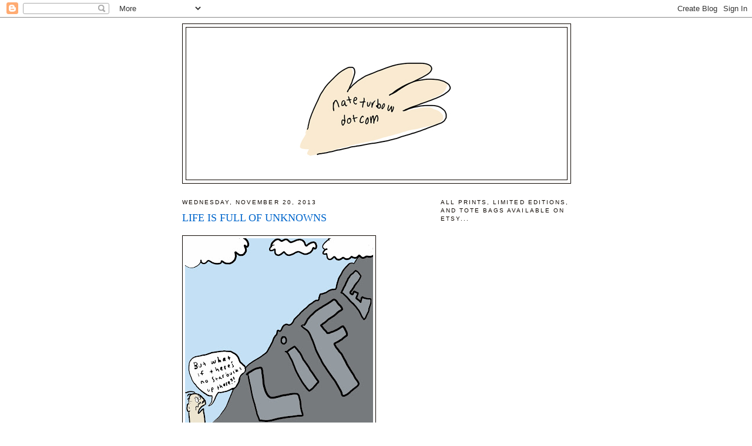

--- FILE ---
content_type: text/html; charset=UTF-8
request_url: http://www.nateturbow.com/2013/11/life-is-full-of-unknowns.html
body_size: 10696
content:
<!DOCTYPE html>
<html dir='ltr' xmlns='http://www.w3.org/1999/xhtml' xmlns:b='http://www.google.com/2005/gml/b' xmlns:data='http://www.google.com/2005/gml/data' xmlns:expr='http://www.google.com/2005/gml/expr'>
<head>
<link href='https://www.blogger.com/static/v1/widgets/2944754296-widget_css_bundle.css' rel='stylesheet' type='text/css'/>
<meta content='text/html; charset=UTF-8' http-equiv='Content-Type'/>
<meta content='blogger' name='generator'/>
<link href='http://www.nateturbow.com/favicon.ico' rel='icon' type='image/x-icon'/>
<link href='http://www.nateturbow.com/2013/11/life-is-full-of-unknowns.html' rel='canonical'/>
<link rel="alternate" type="application/atom+xml" title="nateturbow.com - Atom" href="http://www.nateturbow.com/feeds/posts/default" />
<link rel="alternate" type="application/rss+xml" title="nateturbow.com - RSS" href="http://www.nateturbow.com/feeds/posts/default?alt=rss" />
<link rel="service.post" type="application/atom+xml" title="nateturbow.com - Atom" href="https://www.blogger.com/feeds/2279553617493128994/posts/default" />

<link rel="alternate" type="application/atom+xml" title="nateturbow.com - Atom" href="http://www.nateturbow.com/feeds/2489649607768703128/comments/default" />
<!--Can't find substitution for tag [blog.ieCssRetrofitLinks]-->
<link href='https://blogger.googleusercontent.com/img/b/R29vZ2xl/AVvXsEgyFaDDR1kv9gRh_o6JU_OEGFvcTVhqSYNWNWp0Sdq7wG11HkNUYLEWN7Tlu3qejlq4mjptJtseIKHt4Azo7aNrfCjgPBWLWwq9yPUDPW_HZqN7SWSVenD2yWxA1VntzceXGx3rUqCZ1Jw/s320/LIFE.jpg' rel='image_src'/>
<meta content='http://www.nateturbow.com/2013/11/life-is-full-of-unknowns.html' property='og:url'/>
<meta content='LIFE IS FULL OF UNKNOWNS' property='og:title'/>
<meta content='Cartoons for the misanthropic morally loosey-goosey manchild.' property='og:description'/>
<meta content='https://blogger.googleusercontent.com/img/b/R29vZ2xl/AVvXsEgyFaDDR1kv9gRh_o6JU_OEGFvcTVhqSYNWNWp0Sdq7wG11HkNUYLEWN7Tlu3qejlq4mjptJtseIKHt4Azo7aNrfCjgPBWLWwq9yPUDPW_HZqN7SWSVenD2yWxA1VntzceXGx3rUqCZ1Jw/w1200-h630-p-k-no-nu/LIFE.jpg' property='og:image'/>
<meta content='cartoons, nate turbow, jokes, funnies, misanthropy, drawings, art, late-night, humor, sex, drugs, alcohol, New York City, cocaine, condoms, NSFW, Robert Crumb, Matt Groening, John Waters, Life In Hell, Animation, The Far Side, Bloom County, Parties, relationships, dating' name='keywords'/>
<meta content='34ED9D08E332E0479B05D641B3F134C9' name='msvalidate.01'/>
<title>nateturbow.com: LIFE IS FULL OF UNKNOWNS</title>
<style id='page-skin-1' type='text/css'><!--
/*
-----------------------------------------------
Blogger Template Style
Name:     Minima
Date:     26 Feb 2004
Updated by: Blogger Team
----------------------------------------------- */
/* Use this with templates/template-twocol.html */
body {
background:#ffffff;
margin:0;
color:#333333;
font:x-small Georgia Serif;
font-size/* */:/**/small;
font-size: /**/small;
text-align: center;
}
a:link {
color:#5588aa;
text-decoration:none;
}
a:visited {
color:#cc0000;
text-decoration:none;
}
a:hover {
color:#0066cc;
text-decoration:underline;
}
a img {
border-width:0;
}
/* Header
-----------------------------------------------
*/
#header-wrapper {
width:660px;
margin:0 auto 10px;
border:1px solid #0d0600;
}
#header-inner {
background-position: center;
margin-left: auto;
margin-right: auto;
}
#header {
margin: 5px;
border: 1px solid #0d0600;
text-align: center;
color:#0d0600;
}
#header h1 {
margin:5px 5px 0;
padding:15px 20px .25em;
line-height:1.2em;
text-transform:uppercase;
letter-spacing:.2em;
font: normal normal 200% Georgia, Serif;
}
#header a {
color:#0d0600;
text-decoration:none;
}
#header a:hover {
color:#0d0600;
}
#header .description {
margin:0 5px 5px;
padding:0 20px 15px;
max-width:700px;
text-transform:uppercase;
letter-spacing:.2em;
line-height: 1.4em;
font: normal normal 78% 'Trebuchet MS', Trebuchet, Arial, Verdana, Sans-serif;
color: #0d0600;
}
#header img {
margin-left: auto;
margin-right: auto;
}
/* Outer-Wrapper
----------------------------------------------- */
#outer-wrapper {
width: 660px;
margin:0 auto;
padding:10px;
text-align:left;
font: normal normal 100% Georgia, Serif;
}
#main-wrapper {
width: 410px;
float: left;
word-wrap: break-word; /* fix for long text breaking sidebar float in IE */
overflow: hidden;     /* fix for long non-text content breaking IE sidebar float */
}
#sidebar-wrapper {
width: 220px;
float: right;
word-wrap: break-word; /* fix for long text breaking sidebar float in IE */
overflow: hidden;      /* fix for long non-text content breaking IE sidebar float */
}
/* Headings
----------------------------------------------- */
h2 {
margin:1.5em 0 .75em;
font:normal normal 78% 'Trebuchet MS',Trebuchet,Arial,Verdana,Sans-serif;
line-height: 1.4em;
text-transform:uppercase;
letter-spacing:.2em;
color:#0d0600;
}
/* Posts
-----------------------------------------------
*/
h2.date-header {
margin:1.5em 0 .5em;
}
.post {
margin:.5em 0 1.5em;
border-bottom:1px dotted #0d0600;
padding-bottom:1.5em;
}
.post h3 {
margin:.25em 0 0;
padding:0 0 4px;
font-size:140%;
font-weight:normal;
line-height:1.4em;
color:#0066cc;
}
.post h3 a, .post h3 a:visited, .post h3 strong {
display:block;
text-decoration:none;
color:#0066cc;
font-weight:normal;
}
.post h3 strong, .post h3 a:hover {
color:#333333;
}
.post-body {
margin:0 0 .75em;
line-height:1.6em;
}
.post-body blockquote {
line-height:1.3em;
}
.post-footer {
margin: .75em 0;
color:#0d0600;
text-transform:uppercase;
letter-spacing:.1em;
font: normal normal 78% 'Trebuchet MS', Trebuchet, Arial, Verdana, Sans-serif;
line-height: 1.4em;
}
.comment-link {
margin-left:.6em;
}
.post img, table.tr-caption-container {
padding:4px;
border:1px solid #0d0600;
}
.tr-caption-container img {
border: none;
padding: 0;
}
.post blockquote {
margin:1em 20px;
}
.post blockquote p {
margin:.75em 0;
}
/* Comments
----------------------------------------------- */
#comments h4 {
margin:1em 0;
font-weight: bold;
line-height: 1.4em;
text-transform:uppercase;
letter-spacing:.2em;
color: #0d0600;
}
#comments-block {
margin:1em 0 1.5em;
line-height:1.6em;
}
#comments-block .comment-author {
margin:.5em 0;
}
#comments-block .comment-body {
margin:.25em 0 0;
}
#comments-block .comment-footer {
margin:-.25em 0 2em;
line-height: 1.4em;
text-transform:uppercase;
letter-spacing:.1em;
}
#comments-block .comment-body p {
margin:0 0 .75em;
}
.deleted-comment {
font-style:italic;
color:gray;
}
#blog-pager-newer-link {
float: left;
}
#blog-pager-older-link {
float: right;
}
#blog-pager {
text-align: center;
}
.feed-links {
clear: both;
line-height: 2.5em;
}
/* Sidebar Content
----------------------------------------------- */
.sidebar {
color: #0d0600;
line-height: 1.5em;
}
.sidebar ul {
list-style:none;
margin:0 0 0;
padding:0 0 0;
}
.sidebar li {
margin:0;
padding-top:0;
padding-right:0;
padding-bottom:.25em;
padding-left:15px;
text-indent:-15px;
line-height:1.5em;
}
.sidebar .widget, .main .widget {
border-bottom:1px dotted #0d0600;
margin:0 0 1.5em;
padding:0 0 1.5em;
}
.main .Blog {
border-bottom-width: 0;
}
/* Profile
----------------------------------------------- */
.profile-img {
float: left;
margin-top: 0;
margin-right: 5px;
margin-bottom: 5px;
margin-left: 0;
padding: 4px;
border: 1px solid #0d0600;
}
.profile-data {
margin:0;
text-transform:uppercase;
letter-spacing:.1em;
font: normal normal 78% 'Trebuchet MS', Trebuchet, Arial, Verdana, Sans-serif;
color: #0d0600;
font-weight: bold;
line-height: 1.6em;
}
.profile-datablock {
margin:.5em 0 .5em;
}
.profile-textblock {
margin: 0.5em 0;
line-height: 1.6em;
}
.profile-link {
font: normal normal 78% 'Trebuchet MS', Trebuchet, Arial, Verdana, Sans-serif;
text-transform: uppercase;
letter-spacing: .1em;
}
/* Footer
----------------------------------------------- */
#footer {
width:660px;
clear:both;
margin:0 auto;
padding-top:15px;
line-height: 1.6em;
text-transform:uppercase;
letter-spacing:.1em;
text-align: center;
}

--></style>
<link href='https://www.blogger.com/dyn-css/authorization.css?targetBlogID=2279553617493128994&amp;zx=4201aa17-cac1-40a1-8a56-f34026f2dd0b' media='none' onload='if(media!=&#39;all&#39;)media=&#39;all&#39;' rel='stylesheet'/><noscript><link href='https://www.blogger.com/dyn-css/authorization.css?targetBlogID=2279553617493128994&amp;zx=4201aa17-cac1-40a1-8a56-f34026f2dd0b' rel='stylesheet'/></noscript>
<meta name='google-adsense-platform-account' content='ca-host-pub-1556223355139109'/>
<meta name='google-adsense-platform-domain' content='blogspot.com'/>

<!-- data-ad-client=ca-pub-3905532539162681 -->

</head>
<body>
<div class='navbar section' id='navbar'><div class='widget Navbar' data-version='1' id='Navbar1'><script type="text/javascript">
    function setAttributeOnload(object, attribute, val) {
      if(window.addEventListener) {
        window.addEventListener('load',
          function(){ object[attribute] = val; }, false);
      } else {
        window.attachEvent('onload', function(){ object[attribute] = val; });
      }
    }
  </script>
<div id="navbar-iframe-container"></div>
<script type="text/javascript" src="https://apis.google.com/js/platform.js"></script>
<script type="text/javascript">
      gapi.load("gapi.iframes:gapi.iframes.style.bubble", function() {
        if (gapi.iframes && gapi.iframes.getContext) {
          gapi.iframes.getContext().openChild({
              url: 'https://www.blogger.com/navbar/2279553617493128994?po\x3d2489649607768703128\x26origin\x3dhttp://www.nateturbow.com',
              where: document.getElementById("navbar-iframe-container"),
              id: "navbar-iframe"
          });
        }
      });
    </script><script type="text/javascript">
(function() {
var script = document.createElement('script');
script.type = 'text/javascript';
script.src = '//pagead2.googlesyndication.com/pagead/js/google_top_exp.js';
var head = document.getElementsByTagName('head')[0];
if (head) {
head.appendChild(script);
}})();
</script>
</div></div>
<div id='outer-wrapper'><div id='wrap2'>
<!-- skip links for text browsers -->
<span id='skiplinks' style='display:none;'>
<a href='#main'>skip to main </a> |
      <a href='#sidebar'>skip to sidebar</a>
</span>
<div id='header-wrapper'>
<div class='header section' id='header'><div class='widget Header' data-version='1' id='Header1'>
<div id='header-inner'>
<a href='http://www.nateturbow.com/' style='display: block'>
<img alt='nateturbow.com' height='259px; ' id='Header1_headerimg' src='https://blogger.googleusercontent.com/img/b/R29vZ2xl/AVvXsEjuSwK7nq-GvH3IyJBtRPbtQi3POX05Gz2tNAWxh20lRByjTtmHZY3RTN2pgr3VPCIBd-slPeG92XPCz5Hdclgee_tIMZPs9I8OBnS9wPdQYWXulNhgNpFTRTkXpwtqdxCExX3crgMLmajA/s1600/nateturbowdotcom.2.jpg' style='display: block' width='500px; '/>
</a>
</div>
</div></div>
</div>
<div id='content-wrapper'>
<div id='crosscol-wrapper' style='text-align:center'>
<div class='crosscol no-items section' id='crosscol'></div>
</div>
<div id='main-wrapper'>
<div class='main section' id='main'><div class='widget Blog' data-version='1' id='Blog1'>
<div class='blog-posts hfeed'>

          <div class="date-outer">
        
<h2 class='date-header'><span>Wednesday, November 20, 2013</span></h2>

          <div class="date-posts">
        
<div class='post-outer'>
<div class='post hentry'>
<a name='2489649607768703128'></a>
<h3 class='post-title entry-title'>
<a href='http://www.nateturbow.com/2013/11/life-is-full-of-unknowns.html'>LIFE IS FULL OF UNKNOWNS</a>
</h3>
<div class='post-header-line-1'></div>
<div class='post-body entry-content'>
<p><a href="https://blogger.googleusercontent.com/img/b/R29vZ2xl/AVvXsEgyFaDDR1kv9gRh_o6JU_OEGFvcTVhqSYNWNWp0Sdq7wG11HkNUYLEWN7Tlu3qejlq4mjptJtseIKHt4Azo7aNrfCjgPBWLWwq9yPUDPW_HZqN7SWSVenD2yWxA1VntzceXGx3rUqCZ1Jw/s1600/LIFE.jpg" imageanchor="1"><img border="0" src="https://blogger.googleusercontent.com/img/b/R29vZ2xl/AVvXsEgyFaDDR1kv9gRh_o6JU_OEGFvcTVhqSYNWNWp0Sdq7wG11HkNUYLEWN7Tlu3qejlq4mjptJtseIKHt4Azo7aNrfCjgPBWLWwq9yPUDPW_HZqN7SWSVenD2yWxA1VntzceXGx3rUqCZ1Jw/s320/LIFE.jpg" /></a></p><a class='timestamp-link' href='http://www.stumbleupon.com/submit?url=http://www.nateturbow.com/2013/11/life-is-full-of-unknowns.html&title=LIFE IS FULL OF UNKNOWNS' title='permanent link'><img align='' alt='Stumble Upon Toolbar' src='http://cdn.stumble-upon.com/images/32x32_thumb.gif' style='padding: 0; border: none;'/></a>
<div style='clear: both;'></div>
</div>
<div class='post-footer'>
<div class='post-footer-line post-footer-line-1'><span class='post-author vcard'>
Posted by
<span class='fn'>nate turbow</span>
</span>
<span class='post-timestamp'>
at
<a class='timestamp-link' href='http://www.nateturbow.com/2013/11/life-is-full-of-unknowns.html' rel='bookmark' title='permanent link'><abbr class='published' title='2013-11-20T14:48:00-05:00'>2:48&#8239;PM</abbr></a>
</span>
<span class='post-comment-link'>
</span>
<span class='post-icons'>
<span class='item-action'>
<a href='https://www.blogger.com/email-post/2279553617493128994/2489649607768703128' title='Email Post'>
<img alt='' class='icon-action' height='13' src='http://www.blogger.com/img/icon18_email.gif' width='18'/>
</a>
</span>
<span class='item-control blog-admin pid-675480362'>
<a href='https://www.blogger.com/post-edit.g?blogID=2279553617493128994&postID=2489649607768703128&from=pencil' title='Edit Post'>
<img alt='' class='icon-action' height='18' src='https://resources.blogblog.com/img/icon18_edit_allbkg.gif' width='18'/>
</a>
</span>
</span>
</div>
<div class='post-footer-line post-footer-line-2'><span class='post-labels'>
Labels:
<a href='http://www.nateturbow.com/search/label/art' rel='tag'>art</a>,
<a href='http://www.nateturbow.com/search/label/cartoons' rel='tag'>cartoons</a>,
<a href='http://www.nateturbow.com/search/label/coffee' rel='tag'>coffee</a>,
<a href='http://www.nateturbow.com/search/label/comics' rel='tag'>comics</a>,
<a href='http://www.nateturbow.com/search/label/drawings' rel='tag'>drawings</a>,
<a href='http://www.nateturbow.com/search/label/fear' rel='tag'>fear</a>,
<a href='http://www.nateturbow.com/search/label/funny' rel='tag'>funny</a>,
<a href='http://www.nateturbow.com/search/label/humor' rel='tag'>humor</a>,
<a href='http://www.nateturbow.com/search/label/jokes' rel='tag'>jokes</a>,
<a href='http://www.nateturbow.com/search/label/life' rel='tag'>life</a>,
<a href='http://www.nateturbow.com/search/label/mountains' rel='tag'>mountains</a>,
<a href='http://www.nateturbow.com/search/label/Nate%20Turbow' rel='tag'>Nate Turbow</a>,
<a href='http://www.nateturbow.com/search/label/nathan%20turbow' rel='tag'>nathan turbow</a>,
<a href='http://www.nateturbow.com/search/label/starbucks' rel='tag'>starbucks</a>,
<a href='http://www.nateturbow.com/search/label/unknowns' rel='tag'>unknowns</a>
</span>
</div>
<div class='post-footer-line post-footer-line-3'></div>
</div>
</div>
<div class='comments' id='comments'>
<a name='comments'></a>
<h4>No comments:</h4>
<div id='Blog1_comments-block-wrapper'>
<dl class='avatar-comment-indent' id='comments-block'>
</dl>
</div>
<p class='comment-footer'>
<a href='https://www.blogger.com/comment/fullpage/post/2279553617493128994/2489649607768703128' onclick=''>Post a Comment</a>
</p>
</div>
</div>

        </div></div>
      
</div>
<div class='blog-pager' id='blog-pager'>
<span id='blog-pager-newer-link'>
<a class='blog-pager-newer-link' href='http://www.nateturbow.com/2013/11/my-alarm-clock.html' id='Blog1_blog-pager-newer-link' title='Newer Post'>Newer Post</a>
</span>
<span id='blog-pager-older-link'>
<a class='blog-pager-older-link' href='http://www.nateturbow.com/2013/11/just-admit-it.html' id='Blog1_blog-pager-older-link' title='Older Post'>Older Post</a>
</span>
<a class='home-link' href='http://www.nateturbow.com/'>Home</a>
</div>
<div class='clear'></div>
<div class='post-feeds'>
<div class='feed-links'>
Subscribe to:
<a class='feed-link' href='http://www.nateturbow.com/feeds/2489649607768703128/comments/default' target='_blank' type='application/atom+xml'>Post Comments (Atom)</a>
</div>
</div>
</div></div>
</div>
<div id='sidebar-wrapper'>
<div class='sidebar section' id='sidebar'><div class='widget HTML' data-version='1' id='HTML3'>
<h2 class='title'>All prints, limited editions, and tote bags available on etsy...</h2>
<div class='widget-content'>
<script type='text/javascript' src='https://www.etsy.com/assets/js/etsy_mini_shop.js'></script><script type='text/javascript'>new Etsy.Mini(9798202,'thumbnail',2,5,0,'https://www.etsy.com');</script>
</div>
<div class='clear'></div>
</div><div class='widget HTML' data-version='1' id='HTML1'>
<h2 class='title'>INSTAGRAM</h2>
<div class='widget-content'>
<style>.ig-b- { display: inline-block; }
.ig-b- img { visibility: hidden; }
.ig-b-:hover { background-position: 0 -60px; } .ig-b-:active { background-position: 0 -120px; }
.ig-b-48 { width: 48px; height: 48px; background: url(//badges.instagram.com/static/images/ig-badge-sprite-48.png) no-repeat 0 0; }
@media only screen and (-webkit-min-device-pixel-ratio: 2), only screen and (min--moz-device-pixel-ratio: 2), only screen and (-o-min-device-pixel-ratio: 2 / 1), only screen and (min-device-pixel-ratio: 2), only screen and (min-resolution: 192dpi), only screen and (min-resolution: 2dppx) {
.ig-b-48 { background-image: url(//badges.instagram.com/static/images/ig-badge-sprite-48@2x.png); background-size: 60px 178px; } }</style>
<a href="http://instagram.com/nateturbow?ref=badge" class="ig-b- ig-b-48"><img src="//badges.instagram.com/static/images/ig-badge-48.png" alt="Instagram" /></a>
</div>
<div class='clear'></div>
</div><div class='widget HTML' data-version='1' id='HTML4'>
<h2 class='title'>FACEBOOK</h2>
<div class='widget-content'>
<!-- Facebook Badge START --><a href="https://www.facebook.com/nateturbowdotcom" target="_TOP" style="font-family: &quot;lucida grande&quot;,tahoma,verdana,arial,sans-serif; font-size: 15px; font-variant: normal; font-style: normal; font-weight: normal; color: #3B5998; text-decoration: none;" title="nateturbow.com">nateturbow.com</a><br/><a href="https://www.facebook.com/nateturbowdotcom" target="_TOP" title="nateturbow.com"><!-- Facebook Badge END --></a>
</div>
<div class='clear'></div>
</div><div class='widget HTML' data-version='1' id='HTML2'>
<h2 class='title'>TWITTER</h2>
<div class='widget-content'>
<a href="https://twitter.com/nateturbow" class="twitter-follow-button" data-show-count="false" data-size="large">Follow @nateturbow</a>
<script>!function(d,s,id){var js,fjs=d.getElementsByTagName(s)[0],p=/^http:/.test(d.location)?'http':'https';if(!d.getElementById(id)){js=d.createElement(s);js.id=id;js.src=p+'://platform.twitter.com/widgets.js';fjs.parentNode.insertBefore(js,fjs);}}(document, 'script', 'twitter-wjs');</script>
</div>
<div class='clear'></div>
</div><div class='widget BlogArchive' data-version='1' id='BlogArchive1'>
<h2>Blog Archive</h2>
<div class='widget-content'>
<div id='ArchiveList'>
<div id='BlogArchive1_ArchiveList'>
<ul class='hierarchy'>
<li class='archivedate collapsed'>
<a class='toggle' href='javascript:void(0)'>
<span class='zippy'>

        &#9658;&#160;
      
</span>
</a>
<a class='post-count-link' href='http://www.nateturbow.com/2015/'>
2015
</a>
<span class='post-count' dir='ltr'>(109)</span>
<ul class='hierarchy'>
<li class='archivedate collapsed'>
<a class='toggle' href='javascript:void(0)'>
<span class='zippy'>

        &#9658;&#160;
      
</span>
</a>
<a class='post-count-link' href='http://www.nateturbow.com/2015/01/'>
January
</a>
<span class='post-count' dir='ltr'>(109)</span>
</li>
</ul>
</li>
</ul>
<ul class='hierarchy'>
<li class='archivedate collapsed'>
<a class='toggle' href='javascript:void(0)'>
<span class='zippy'>

        &#9658;&#160;
      
</span>
</a>
<a class='post-count-link' href='http://www.nateturbow.com/2014/'>
2014
</a>
<span class='post-count' dir='ltr'>(858)</span>
<ul class='hierarchy'>
<li class='archivedate collapsed'>
<a class='toggle' href='javascript:void(0)'>
<span class='zippy'>

        &#9658;&#160;
      
</span>
</a>
<a class='post-count-link' href='http://www.nateturbow.com/2014/12/'>
December
</a>
<span class='post-count' dir='ltr'>(24)</span>
</li>
</ul>
<ul class='hierarchy'>
<li class='archivedate collapsed'>
<a class='toggle' href='javascript:void(0)'>
<span class='zippy'>

        &#9658;&#160;
      
</span>
</a>
<a class='post-count-link' href='http://www.nateturbow.com/2014/11/'>
November
</a>
<span class='post-count' dir='ltr'>(32)</span>
</li>
</ul>
<ul class='hierarchy'>
<li class='archivedate collapsed'>
<a class='toggle' href='javascript:void(0)'>
<span class='zippy'>

        &#9658;&#160;
      
</span>
</a>
<a class='post-count-link' href='http://www.nateturbow.com/2014/10/'>
October
</a>
<span class='post-count' dir='ltr'>(56)</span>
</li>
</ul>
<ul class='hierarchy'>
<li class='archivedate collapsed'>
<a class='toggle' href='javascript:void(0)'>
<span class='zippy'>

        &#9658;&#160;
      
</span>
</a>
<a class='post-count-link' href='http://www.nateturbow.com/2014/09/'>
September
</a>
<span class='post-count' dir='ltr'>(102)</span>
</li>
</ul>
<ul class='hierarchy'>
<li class='archivedate collapsed'>
<a class='toggle' href='javascript:void(0)'>
<span class='zippy'>

        &#9658;&#160;
      
</span>
</a>
<a class='post-count-link' href='http://www.nateturbow.com/2014/08/'>
August
</a>
<span class='post-count' dir='ltr'>(26)</span>
</li>
</ul>
<ul class='hierarchy'>
<li class='archivedate collapsed'>
<a class='toggle' href='javascript:void(0)'>
<span class='zippy'>

        &#9658;&#160;
      
</span>
</a>
<a class='post-count-link' href='http://www.nateturbow.com/2014/07/'>
July
</a>
<span class='post-count' dir='ltr'>(93)</span>
</li>
</ul>
<ul class='hierarchy'>
<li class='archivedate collapsed'>
<a class='toggle' href='javascript:void(0)'>
<span class='zippy'>

        &#9658;&#160;
      
</span>
</a>
<a class='post-count-link' href='http://www.nateturbow.com/2014/06/'>
June
</a>
<span class='post-count' dir='ltr'>(69)</span>
</li>
</ul>
<ul class='hierarchy'>
<li class='archivedate collapsed'>
<a class='toggle' href='javascript:void(0)'>
<span class='zippy'>

        &#9658;&#160;
      
</span>
</a>
<a class='post-count-link' href='http://www.nateturbow.com/2014/05/'>
May
</a>
<span class='post-count' dir='ltr'>(89)</span>
</li>
</ul>
<ul class='hierarchy'>
<li class='archivedate collapsed'>
<a class='toggle' href='javascript:void(0)'>
<span class='zippy'>

        &#9658;&#160;
      
</span>
</a>
<a class='post-count-link' href='http://www.nateturbow.com/2014/04/'>
April
</a>
<span class='post-count' dir='ltr'>(57)</span>
</li>
</ul>
<ul class='hierarchy'>
<li class='archivedate collapsed'>
<a class='toggle' href='javascript:void(0)'>
<span class='zippy'>

        &#9658;&#160;
      
</span>
</a>
<a class='post-count-link' href='http://www.nateturbow.com/2014/03/'>
March
</a>
<span class='post-count' dir='ltr'>(77)</span>
</li>
</ul>
<ul class='hierarchy'>
<li class='archivedate collapsed'>
<a class='toggle' href='javascript:void(0)'>
<span class='zippy'>

        &#9658;&#160;
      
</span>
</a>
<a class='post-count-link' href='http://www.nateturbow.com/2014/02/'>
February
</a>
<span class='post-count' dir='ltr'>(121)</span>
</li>
</ul>
<ul class='hierarchy'>
<li class='archivedate collapsed'>
<a class='toggle' href='javascript:void(0)'>
<span class='zippy'>

        &#9658;&#160;
      
</span>
</a>
<a class='post-count-link' href='http://www.nateturbow.com/2014/01/'>
January
</a>
<span class='post-count' dir='ltr'>(112)</span>
</li>
</ul>
</li>
</ul>
<ul class='hierarchy'>
<li class='archivedate expanded'>
<a class='toggle' href='javascript:void(0)'>
<span class='zippy toggle-open'>

        &#9660;&#160;
      
</span>
</a>
<a class='post-count-link' href='http://www.nateturbow.com/2013/'>
2013
</a>
<span class='post-count' dir='ltr'>(1024)</span>
<ul class='hierarchy'>
<li class='archivedate collapsed'>
<a class='toggle' href='javascript:void(0)'>
<span class='zippy'>

        &#9658;&#160;
      
</span>
</a>
<a class='post-count-link' href='http://www.nateturbow.com/2013/12/'>
December
</a>
<span class='post-count' dir='ltr'>(104)</span>
</li>
</ul>
<ul class='hierarchy'>
<li class='archivedate expanded'>
<a class='toggle' href='javascript:void(0)'>
<span class='zippy toggle-open'>

        &#9660;&#160;
      
</span>
</a>
<a class='post-count-link' href='http://www.nateturbow.com/2013/11/'>
November
</a>
<span class='post-count' dir='ltr'>(95)</span>
<ul class='posts'>
<li><a href='http://www.nateturbow.com/2013/11/saturday-night-bitches.html'>SATURDAY NIGHT, BITCHES</a></li>
<li><a href='http://www.nateturbow.com/2013/11/the-band-just-got-here.html'>THE BAND JUST GOT HERE</a></li>
<li><a href='http://www.nateturbow.com/2013/11/meatball-sub-run.html'>MEATBALL SUB RUN</a></li>
<li><a href='http://www.nateturbow.com/2013/11/something-gross.html'>SOMETHING GROSS</a></li>
<li><a href='http://www.nateturbow.com/2013/11/retarded.html'>RETARDED</a></li>
<li><a href='http://www.nateturbow.com/2013/11/feeding-hangover.html'>FEEDING THE HANGOVER</a></li>
<li><a href='http://www.nateturbow.com/2013/11/this-cant-be-good.html'>THIS CAN&#39;T BE GOOD</a></li>
<li><a href='http://www.nateturbow.com/2013/11/luckily-i-dont-go-to-brunch.html'>Luckily I Don&#39;t Go To Brunch</a></li>
<li><a href='http://www.nateturbow.com/2013/11/all-fun.html'>ALL THE FUN</a></li>
<li><a href='http://www.nateturbow.com/2013/11/airplane-school.html'>Airplane School</a></li>
<li><a href='http://www.nateturbow.com/2013/11/tgif.html'>TGIF</a></li>
<li><a href='http://www.nateturbow.com/2013/11/worst-walk-of-shame-ever.html'>WORST WALK OF SHAME EVER</a></li>
<li><a href='http://www.nateturbow.com/2013/11/that-depends.html'>THAT DEPENDS</a></li>
<li><a href='http://www.nateturbow.com/2013/11/dont-go-out-there.html'>Don&#39;t Go Out There</a></li>
<li><a href='http://www.nateturbow.com/2013/11/pegacorn-smoking-cigarette.html'>Pegacorn Smoking a Cigarette</a></li>
<li><a href='http://www.nateturbow.com/2013/11/shotz.html'>SHOTZ</a></li>
<li><a href='http://www.nateturbow.com/2013/11/schedule-of-disappointment.html'>Schedule of Disappointment</a></li>
<li><a href='http://www.nateturbow.com/2013/11/us-artists.html'>Us Artists</a></li>
<li><a href='http://www.nateturbow.com/2013/11/mustard-only.html'>MUSTARD ONLY</a></li>
<li><a href='http://www.nateturbow.com/2013/11/my-alarm-clock.html'>My Alarm Clock</a></li>
<li><a href='http://www.nateturbow.com/2013/11/life-is-full-of-unknowns.html'>LIFE IS FULL OF UNKNOWNS</a></li>
<li><a href='http://www.nateturbow.com/2013/11/just-admit-it.html'>JUST ADMIT IT</a></li>
<li><a href='http://www.nateturbow.com/2013/11/in-real-life_20.html'>In Real Life</a></li>
<li><a href='http://www.nateturbow.com/2013/11/i-say-stuff.html'>I SAY STUFF</a></li>
<li><a href='http://www.nateturbow.com/2013/11/hit-that-rock-bro.html'>HIT THAT ROCK, BRO</a></li>
<li><a href='http://www.nateturbow.com/2013/11/help-me.html'>HELP ME</a></li>
<li><a href='http://www.nateturbow.com/2013/11/goodnight.html'>GOODNIGHT</a></li>
<li><a href='http://www.nateturbow.com/2013/11/glornk.html'>GLORNK</a></li>
<li><a href='http://www.nateturbow.com/2013/11/dinosaurs-arent-real.html'>DINOSAURS AREN&#39;T REAL</a></li>
<li><a href='http://www.nateturbow.com/2013/11/complaining-is-half-battle.html'>COMPLAINING IS HALF THE BATTLE</a></li>
<li><a href='http://www.nateturbow.com/2013/11/choking-it.html'>CHOKING IT</a></li>
<li><a href='http://www.nateturbow.com/2013/11/boredom-blowjob.html'>Boredom Blowjob</a></li>
<li><a href='http://www.nateturbow.com/2013/11/bigfoot-new-evidence.html'>Bigfoot: The New Evidence</a></li>
<li><a href='http://www.nateturbow.com/2013/11/being-depressed-is-depressing.html'>BEING DEPRESSED IS DEPRESSING</a></li>
<li><a href='http://www.nateturbow.com/2013/11/staying-relevant.html'>Staying Relevant</a></li>
<li><a href='http://www.nateturbow.com/2013/11/making-plans-with-this-guy-is-impossible.html'>Making plans with this guy is impossible...</a></li>
<li><a href='http://www.nateturbow.com/2013/11/the-purse.html'>THE PURSE</a></li>
<li><a href='http://www.nateturbow.com/2013/11/whats-diff.html'>What&#39;s the Diff?</a></li>
<li><a href='http://www.nateturbow.com/2013/11/this-this-isnt-looking-good.html'>This... this isn&#39;t looking good...</a></li>
<li><a href='http://www.nateturbow.com/2013/11/this-hangover.html'>THIS HANGOVER</a></li>
<li><a href='http://www.nateturbow.com/2013/11/today-starting-tomorrow.html'>TODAY STARTING TOMORROW</a></li>
<li><a href='http://www.nateturbow.com/2013/11/optimism-vs-reality.html'>OPTIMISM vs REALITY</a></li>
<li><a href='http://www.nateturbow.com/2013/11/some-action.html'>SOME ACTION</a></li>
<li><a href='http://www.nateturbow.com/2013/11/sleeping-in.html'>SLEEPING IN</a></li>
<li><a href='http://www.nateturbow.com/2013/11/dating.html'>&quot;dating&quot;</a></li>
<li><a href='http://www.nateturbow.com/2013/11/selective-memories.html'>SELECTIVE MEMORIES</a></li>
<li><a href='http://www.nateturbow.com/2013/11/please-world.html'>PLEASE, WORLD</a></li>
<li><a href='http://www.nateturbow.com/2013/11/hangoverpet-cemetery.html'>Hangover/Pet Cemetery</a></li>
<li><a href='http://www.nateturbow.com/2013/11/not-my-style.html'>Not My Style</a></li>
<li><a href='http://www.nateturbow.com/2013/11/not-being-raped.html'>Not Being Raped</a></li>
<li><a href='http://www.nateturbow.com/2013/11/my-life-hurts.html'>My Life Hurts</a></li>
<li><a href='http://www.nateturbow.com/2013/11/motivation.html'>Motivation</a></li>
<li><a href='http://www.nateturbow.com/2013/11/might-be-crazy-if.html'>Might Be Crazy If...</a></li>
<li><a href='http://www.nateturbow.com/2013/11/litter.html'>LITTER</a></li>
<li><a href='http://www.nateturbow.com/2013/11/me-and-my-shadow.html'>Me and My Shadow</a></li>
<li><a href='http://www.nateturbow.com/2013/11/hmmm.html'>Hmmm...</a></li>
<li><a href='http://www.nateturbow.com/2013/11/good-morning.html'>GOOD MORNING</a></li>
<li><a href='http://www.nateturbow.com/2013/11/give-me-night.html'>GIVE ME THE NIGHT</a></li>
<li><a href='http://www.nateturbow.com/2013/11/books.html'>BOOKS</a></li>
<li><a href='http://www.nateturbow.com/2013/11/drugz-bag.html'>DRUGZ BAG</a></li>
<li><a href='http://www.nateturbow.com/2013/11/do-your-magic.html'>DO YOUR MAGIC</a></li>
<li><a href='http://www.nateturbow.com/2013/11/do-you-do-drugs-versions-1-4.html'>Do You Do Drugs?, versions 1-4</a></li>
<li><a href='http://www.nateturbow.com/2013/11/daily-cry.html'>Daily Cry</a></li>
<li><a href='http://www.nateturbow.com/2013/11/check-tweet.html'>Check the Tweet</a></li>
<li><a href='http://www.nateturbow.com/2013/11/this-world-has-me-feeling.html'>This World Has Me Feeling...</a></li>
<li><a href='http://www.nateturbow.com/2013/11/what-time-is-it.html'>What Time Is It?</a></li>
<li><a href='http://www.nateturbow.com/2013/11/a-nice-guy.html'>A Nice Guy</a></li>
<li><a href='http://www.nateturbow.com/2013/11/wrong-number.html'>WRONG NUMBER</a></li>
<li><a href='http://www.nateturbow.com/2013/11/you-sound-crazy.html'>YOU SOUND CRAZY</a></li>
<li><a href='http://www.nateturbow.com/2013/11/whatever.html'>WHATEVER</a></li>
<li><a href='http://www.nateturbow.com/2013/11/ugh.html'>UGH</a></li>
<li><a href='http://www.nateturbow.com/2013/11/dudes-like-me.html'>Dudes Like Me</a></li>
<li><a href='http://www.nateturbow.com/2013/11/the-thinker.html'>THE THINKER</a></li>
<li><a href='http://www.nateturbow.com/2013/11/the-impression.html'>The Impression</a></li>
<li><a href='http://www.nateturbow.com/2013/11/the-idiot.html'>THE IDIOT</a></li>
<li><a href='http://www.nateturbow.com/2013/11/this-guy-wont-leave-me-alone.html'>This Guy Won&#39;t Leave Me Alone</a></li>
<li><a href='http://www.nateturbow.com/2013/11/ack.html'>ACK</a></li>
<li><a href='http://www.nateturbow.com/2013/11/still-alive.html'>STILL ALIVE</a></li>
<li><a href='http://www.nateturbow.com/2013/11/party-time-or-whatever.html'>PARTY TIME OR WHATEVER</a></li>
<li><a href='http://www.nateturbow.com/2013/11/my-other-sock.html'>MY OTHER SOCK</a></li>
<li><a href='http://www.nateturbow.com/2013/11/no-one-understands-me.html'>NO ONE UNDERSTANDS ME</a></li>
<li><a href='http://www.nateturbow.com/2013/11/in-real-life.html'>IN REAL LIFE</a></li>
<li><a href='http://www.nateturbow.com/2013/11/lookin-good-feelin-great.html'>LOOKIN&#39; GOOD, FEELIN&#39; GREAT</a></li>
<li><a href='http://www.nateturbow.com/2013/11/life-1-2.html'>LIFE, 1 &amp; 2</a></li>
<li><a href='http://www.nateturbow.com/2013/11/is-it-over-yet.html'>Is It Over Yet?</a></li>
<li><a href='http://www.nateturbow.com/2013/11/again.html'>AGAIN</a></li>
<li><a href='http://www.nateturbow.com/2013/11/something.html'>SOMETHING</a></li>
<li><a href='http://www.nateturbow.com/2013/11/do-you-really.html'>Do you REALLY</a></li>
<li><a href='http://www.nateturbow.com/2013/11/dont-do-that.html'>Don&#39;t Do That</a></li>
<li><a href='http://www.nateturbow.com/2013/11/deodor.html'>DEODOR</a></li>
<li><a href='http://www.nateturbow.com/2013/11/day-in-life.html'>DAY IN THE LIFE</a></li>
<li><a href='http://www.nateturbow.com/2013/11/bedpan.html'>Bedpan</a></li>
<li><a href='http://www.nateturbow.com/2013/11/laziness-artistic-temperament.html'>Laziness + Artistic Temperament</a></li>
<li><a href='http://www.nateturbow.com/2013/11/art-party-1-2.html'>ART PARTY, 1 &amp; 2</a></li>
<li><a href='http://www.nateturbow.com/2013/11/all-partying.html'>ALL THE PARTYING</a></li>
</ul>
</li>
</ul>
<ul class='hierarchy'>
<li class='archivedate collapsed'>
<a class='toggle' href='javascript:void(0)'>
<span class='zippy'>

        &#9658;&#160;
      
</span>
</a>
<a class='post-count-link' href='http://www.nateturbow.com/2013/10/'>
October
</a>
<span class='post-count' dir='ltr'>(105)</span>
</li>
</ul>
<ul class='hierarchy'>
<li class='archivedate collapsed'>
<a class='toggle' href='javascript:void(0)'>
<span class='zippy'>

        &#9658;&#160;
      
</span>
</a>
<a class='post-count-link' href='http://www.nateturbow.com/2013/09/'>
September
</a>
<span class='post-count' dir='ltr'>(107)</span>
</li>
</ul>
<ul class='hierarchy'>
<li class='archivedate collapsed'>
<a class='toggle' href='javascript:void(0)'>
<span class='zippy'>

        &#9658;&#160;
      
</span>
</a>
<a class='post-count-link' href='http://www.nateturbow.com/2013/08/'>
August
</a>
<span class='post-count' dir='ltr'>(94)</span>
</li>
</ul>
<ul class='hierarchy'>
<li class='archivedate collapsed'>
<a class='toggle' href='javascript:void(0)'>
<span class='zippy'>

        &#9658;&#160;
      
</span>
</a>
<a class='post-count-link' href='http://www.nateturbow.com/2013/07/'>
July
</a>
<span class='post-count' dir='ltr'>(140)</span>
</li>
</ul>
<ul class='hierarchy'>
<li class='archivedate collapsed'>
<a class='toggle' href='javascript:void(0)'>
<span class='zippy'>

        &#9658;&#160;
      
</span>
</a>
<a class='post-count-link' href='http://www.nateturbow.com/2013/06/'>
June
</a>
<span class='post-count' dir='ltr'>(36)</span>
</li>
</ul>
<ul class='hierarchy'>
<li class='archivedate collapsed'>
<a class='toggle' href='javascript:void(0)'>
<span class='zippy'>

        &#9658;&#160;
      
</span>
</a>
<a class='post-count-link' href='http://www.nateturbow.com/2013/05/'>
May
</a>
<span class='post-count' dir='ltr'>(80)</span>
</li>
</ul>
<ul class='hierarchy'>
<li class='archivedate collapsed'>
<a class='toggle' href='javascript:void(0)'>
<span class='zippy'>

        &#9658;&#160;
      
</span>
</a>
<a class='post-count-link' href='http://www.nateturbow.com/2013/04/'>
April
</a>
<span class='post-count' dir='ltr'>(92)</span>
</li>
</ul>
<ul class='hierarchy'>
<li class='archivedate collapsed'>
<a class='toggle' href='javascript:void(0)'>
<span class='zippy'>

        &#9658;&#160;
      
</span>
</a>
<a class='post-count-link' href='http://www.nateturbow.com/2013/03/'>
March
</a>
<span class='post-count' dir='ltr'>(51)</span>
</li>
</ul>
<ul class='hierarchy'>
<li class='archivedate collapsed'>
<a class='toggle' href='javascript:void(0)'>
<span class='zippy'>

        &#9658;&#160;
      
</span>
</a>
<a class='post-count-link' href='http://www.nateturbow.com/2013/02/'>
February
</a>
<span class='post-count' dir='ltr'>(58)</span>
</li>
</ul>
<ul class='hierarchy'>
<li class='archivedate collapsed'>
<a class='toggle' href='javascript:void(0)'>
<span class='zippy'>

        &#9658;&#160;
      
</span>
</a>
<a class='post-count-link' href='http://www.nateturbow.com/2013/01/'>
January
</a>
<span class='post-count' dir='ltr'>(62)</span>
</li>
</ul>
</li>
</ul>
<ul class='hierarchy'>
<li class='archivedate collapsed'>
<a class='toggle' href='javascript:void(0)'>
<span class='zippy'>

        &#9658;&#160;
      
</span>
</a>
<a class='post-count-link' href='http://www.nateturbow.com/2012/'>
2012
</a>
<span class='post-count' dir='ltr'>(323)</span>
<ul class='hierarchy'>
<li class='archivedate collapsed'>
<a class='toggle' href='javascript:void(0)'>
<span class='zippy'>

        &#9658;&#160;
      
</span>
</a>
<a class='post-count-link' href='http://www.nateturbow.com/2012/12/'>
December
</a>
<span class='post-count' dir='ltr'>(34)</span>
</li>
</ul>
<ul class='hierarchy'>
<li class='archivedate collapsed'>
<a class='toggle' href='javascript:void(0)'>
<span class='zippy'>

        &#9658;&#160;
      
</span>
</a>
<a class='post-count-link' href='http://www.nateturbow.com/2012/11/'>
November
</a>
<span class='post-count' dir='ltr'>(62)</span>
</li>
</ul>
<ul class='hierarchy'>
<li class='archivedate collapsed'>
<a class='toggle' href='javascript:void(0)'>
<span class='zippy'>

        &#9658;&#160;
      
</span>
</a>
<a class='post-count-link' href='http://www.nateturbow.com/2012/10/'>
October
</a>
<span class='post-count' dir='ltr'>(35)</span>
</li>
</ul>
<ul class='hierarchy'>
<li class='archivedate collapsed'>
<a class='toggle' href='javascript:void(0)'>
<span class='zippy'>

        &#9658;&#160;
      
</span>
</a>
<a class='post-count-link' href='http://www.nateturbow.com/2012/09/'>
September
</a>
<span class='post-count' dir='ltr'>(35)</span>
</li>
</ul>
<ul class='hierarchy'>
<li class='archivedate collapsed'>
<a class='toggle' href='javascript:void(0)'>
<span class='zippy'>

        &#9658;&#160;
      
</span>
</a>
<a class='post-count-link' href='http://www.nateturbow.com/2012/08/'>
August
</a>
<span class='post-count' dir='ltr'>(13)</span>
</li>
</ul>
<ul class='hierarchy'>
<li class='archivedate collapsed'>
<a class='toggle' href='javascript:void(0)'>
<span class='zippy'>

        &#9658;&#160;
      
</span>
</a>
<a class='post-count-link' href='http://www.nateturbow.com/2012/07/'>
July
</a>
<span class='post-count' dir='ltr'>(20)</span>
</li>
</ul>
<ul class='hierarchy'>
<li class='archivedate collapsed'>
<a class='toggle' href='javascript:void(0)'>
<span class='zippy'>

        &#9658;&#160;
      
</span>
</a>
<a class='post-count-link' href='http://www.nateturbow.com/2012/06/'>
June
</a>
<span class='post-count' dir='ltr'>(17)</span>
</li>
</ul>
<ul class='hierarchy'>
<li class='archivedate collapsed'>
<a class='toggle' href='javascript:void(0)'>
<span class='zippy'>

        &#9658;&#160;
      
</span>
</a>
<a class='post-count-link' href='http://www.nateturbow.com/2012/05/'>
May
</a>
<span class='post-count' dir='ltr'>(32)</span>
</li>
</ul>
<ul class='hierarchy'>
<li class='archivedate collapsed'>
<a class='toggle' href='javascript:void(0)'>
<span class='zippy'>

        &#9658;&#160;
      
</span>
</a>
<a class='post-count-link' href='http://www.nateturbow.com/2012/04/'>
April
</a>
<span class='post-count' dir='ltr'>(19)</span>
</li>
</ul>
<ul class='hierarchy'>
<li class='archivedate collapsed'>
<a class='toggle' href='javascript:void(0)'>
<span class='zippy'>

        &#9658;&#160;
      
</span>
</a>
<a class='post-count-link' href='http://www.nateturbow.com/2012/03/'>
March
</a>
<span class='post-count' dir='ltr'>(35)</span>
</li>
</ul>
<ul class='hierarchy'>
<li class='archivedate collapsed'>
<a class='toggle' href='javascript:void(0)'>
<span class='zippy'>

        &#9658;&#160;
      
</span>
</a>
<a class='post-count-link' href='http://www.nateturbow.com/2012/02/'>
February
</a>
<span class='post-count' dir='ltr'>(13)</span>
</li>
</ul>
<ul class='hierarchy'>
<li class='archivedate collapsed'>
<a class='toggle' href='javascript:void(0)'>
<span class='zippy'>

        &#9658;&#160;
      
</span>
</a>
<a class='post-count-link' href='http://www.nateturbow.com/2012/01/'>
January
</a>
<span class='post-count' dir='ltr'>(8)</span>
</li>
</ul>
</li>
</ul>
<ul class='hierarchy'>
<li class='archivedate collapsed'>
<a class='toggle' href='javascript:void(0)'>
<span class='zippy'>

        &#9658;&#160;
      
</span>
</a>
<a class='post-count-link' href='http://www.nateturbow.com/2011/'>
2011
</a>
<span class='post-count' dir='ltr'>(155)</span>
<ul class='hierarchy'>
<li class='archivedate collapsed'>
<a class='toggle' href='javascript:void(0)'>
<span class='zippy'>

        &#9658;&#160;
      
</span>
</a>
<a class='post-count-link' href='http://www.nateturbow.com/2011/12/'>
December
</a>
<span class='post-count' dir='ltr'>(12)</span>
</li>
</ul>
<ul class='hierarchy'>
<li class='archivedate collapsed'>
<a class='toggle' href='javascript:void(0)'>
<span class='zippy'>

        &#9658;&#160;
      
</span>
</a>
<a class='post-count-link' href='http://www.nateturbow.com/2011/11/'>
November
</a>
<span class='post-count' dir='ltr'>(13)</span>
</li>
</ul>
<ul class='hierarchy'>
<li class='archivedate collapsed'>
<a class='toggle' href='javascript:void(0)'>
<span class='zippy'>

        &#9658;&#160;
      
</span>
</a>
<a class='post-count-link' href='http://www.nateturbow.com/2011/10/'>
October
</a>
<span class='post-count' dir='ltr'>(5)</span>
</li>
</ul>
<ul class='hierarchy'>
<li class='archivedate collapsed'>
<a class='toggle' href='javascript:void(0)'>
<span class='zippy'>

        &#9658;&#160;
      
</span>
</a>
<a class='post-count-link' href='http://www.nateturbow.com/2011/09/'>
September
</a>
<span class='post-count' dir='ltr'>(20)</span>
</li>
</ul>
<ul class='hierarchy'>
<li class='archivedate collapsed'>
<a class='toggle' href='javascript:void(0)'>
<span class='zippy'>

        &#9658;&#160;
      
</span>
</a>
<a class='post-count-link' href='http://www.nateturbow.com/2011/08/'>
August
</a>
<span class='post-count' dir='ltr'>(16)</span>
</li>
</ul>
<ul class='hierarchy'>
<li class='archivedate collapsed'>
<a class='toggle' href='javascript:void(0)'>
<span class='zippy'>

        &#9658;&#160;
      
</span>
</a>
<a class='post-count-link' href='http://www.nateturbow.com/2011/07/'>
July
</a>
<span class='post-count' dir='ltr'>(17)</span>
</li>
</ul>
<ul class='hierarchy'>
<li class='archivedate collapsed'>
<a class='toggle' href='javascript:void(0)'>
<span class='zippy'>

        &#9658;&#160;
      
</span>
</a>
<a class='post-count-link' href='http://www.nateturbow.com/2011/06/'>
June
</a>
<span class='post-count' dir='ltr'>(17)</span>
</li>
</ul>
<ul class='hierarchy'>
<li class='archivedate collapsed'>
<a class='toggle' href='javascript:void(0)'>
<span class='zippy'>

        &#9658;&#160;
      
</span>
</a>
<a class='post-count-link' href='http://www.nateturbow.com/2011/05/'>
May
</a>
<span class='post-count' dir='ltr'>(20)</span>
</li>
</ul>
<ul class='hierarchy'>
<li class='archivedate collapsed'>
<a class='toggle' href='javascript:void(0)'>
<span class='zippy'>

        &#9658;&#160;
      
</span>
</a>
<a class='post-count-link' href='http://www.nateturbow.com/2011/04/'>
April
</a>
<span class='post-count' dir='ltr'>(5)</span>
</li>
</ul>
<ul class='hierarchy'>
<li class='archivedate collapsed'>
<a class='toggle' href='javascript:void(0)'>
<span class='zippy'>

        &#9658;&#160;
      
</span>
</a>
<a class='post-count-link' href='http://www.nateturbow.com/2011/03/'>
March
</a>
<span class='post-count' dir='ltr'>(9)</span>
</li>
</ul>
<ul class='hierarchy'>
<li class='archivedate collapsed'>
<a class='toggle' href='javascript:void(0)'>
<span class='zippy'>

        &#9658;&#160;
      
</span>
</a>
<a class='post-count-link' href='http://www.nateturbow.com/2011/02/'>
February
</a>
<span class='post-count' dir='ltr'>(6)</span>
</li>
</ul>
<ul class='hierarchy'>
<li class='archivedate collapsed'>
<a class='toggle' href='javascript:void(0)'>
<span class='zippy'>

        &#9658;&#160;
      
</span>
</a>
<a class='post-count-link' href='http://www.nateturbow.com/2011/01/'>
January
</a>
<span class='post-count' dir='ltr'>(15)</span>
</li>
</ul>
</li>
</ul>
</div>
</div>
<div class='clear'></div>
</div>
</div><div class='widget Image' data-version='1' id='Image1'>
<h2>Contact me...</h2>
<div class='widget-content'>
<a href='mailto:nate@nateturbow.com'>
<img alt='Contact me...' height='220' id='Image1_img' src='https://blogger.googleusercontent.com/img/b/R29vZ2xl/AVvXsEg6yihXaCyPaUSSo8q3JTB9O7vLRELOa-iDvDgXipKJFWxl6T3bW-vbVh3bbnPx7wwUT3neokqXs4LtCBKR9cCV_Ezj4xrZgMH0T-7YtCxIbknuXOkqkjgGooZV6bCUXXl8vt4jCdaT8Rc/s1600/ants.jpg' width='220'/>
</a>
<br/>
</div>
<div class='clear'></div>
</div></div>
</div>
<!-- spacer for skins that want sidebar and main to be the same height-->
<div class='clear'>&#160;</div>
</div>
<!-- end content-wrapper -->
<div id='footer-wrapper'>
<div class='footer no-items section' id='footer'></div>
</div>
</div></div>
<!-- end outer-wrapper -->

<script type="text/javascript" src="https://www.blogger.com/static/v1/widgets/2028843038-widgets.js"></script>
<script type='text/javascript'>
window['__wavt'] = 'AOuZoY61HY18yoUFyTnAr3Dl4riTuRASOA:1769012983253';_WidgetManager._Init('//www.blogger.com/rearrange?blogID\x3d2279553617493128994','//www.nateturbow.com/2013/11/life-is-full-of-unknowns.html','2279553617493128994');
_WidgetManager._SetDataContext([{'name': 'blog', 'data': {'blogId': '2279553617493128994', 'title': 'nateturbow.com', 'url': 'http://www.nateturbow.com/2013/11/life-is-full-of-unknowns.html', 'canonicalUrl': 'http://www.nateturbow.com/2013/11/life-is-full-of-unknowns.html', 'homepageUrl': 'http://www.nateturbow.com/', 'searchUrl': 'http://www.nateturbow.com/search', 'canonicalHomepageUrl': 'http://www.nateturbow.com/', 'blogspotFaviconUrl': 'http://www.nateturbow.com/favicon.ico', 'bloggerUrl': 'https://www.blogger.com', 'hasCustomDomain': true, 'httpsEnabled': false, 'enabledCommentProfileImages': true, 'gPlusViewType': 'FILTERED_POSTMOD', 'adultContent': false, 'analyticsAccountNumber': '', 'encoding': 'UTF-8', 'locale': 'en', 'localeUnderscoreDelimited': 'en', 'languageDirection': 'ltr', 'isPrivate': false, 'isMobile': false, 'isMobileRequest': false, 'mobileClass': '', 'isPrivateBlog': false, 'isDynamicViewsAvailable': true, 'feedLinks': '\x3clink rel\x3d\x22alternate\x22 type\x3d\x22application/atom+xml\x22 title\x3d\x22nateturbow.com - Atom\x22 href\x3d\x22http://www.nateturbow.com/feeds/posts/default\x22 /\x3e\n\x3clink rel\x3d\x22alternate\x22 type\x3d\x22application/rss+xml\x22 title\x3d\x22nateturbow.com - RSS\x22 href\x3d\x22http://www.nateturbow.com/feeds/posts/default?alt\x3drss\x22 /\x3e\n\x3clink rel\x3d\x22service.post\x22 type\x3d\x22application/atom+xml\x22 title\x3d\x22nateturbow.com - Atom\x22 href\x3d\x22https://www.blogger.com/feeds/2279553617493128994/posts/default\x22 /\x3e\n\n\x3clink rel\x3d\x22alternate\x22 type\x3d\x22application/atom+xml\x22 title\x3d\x22nateturbow.com - Atom\x22 href\x3d\x22http://www.nateturbow.com/feeds/2489649607768703128/comments/default\x22 /\x3e\n', 'meTag': '', 'adsenseClientId': 'ca-pub-3905532539162681', 'adsenseHostId': 'ca-host-pub-1556223355139109', 'adsenseHasAds': false, 'adsenseAutoAds': false, 'boqCommentIframeForm': true, 'loginRedirectParam': '', 'isGoogleEverywhereLinkTooltipEnabled': true, 'view': '', 'dynamicViewsCommentsSrc': '//www.blogblog.com/dynamicviews/4224c15c4e7c9321/js/comments.js', 'dynamicViewsScriptSrc': '//www.blogblog.com/dynamicviews/6e0d22adcfa5abea', 'plusOneApiSrc': 'https://apis.google.com/js/platform.js', 'disableGComments': true, 'interstitialAccepted': false, 'sharing': {'platforms': [{'name': 'Get link', 'key': 'link', 'shareMessage': 'Get link', 'target': ''}, {'name': 'Facebook', 'key': 'facebook', 'shareMessage': 'Share to Facebook', 'target': 'facebook'}, {'name': 'BlogThis!', 'key': 'blogThis', 'shareMessage': 'BlogThis!', 'target': 'blog'}, {'name': 'X', 'key': 'twitter', 'shareMessage': 'Share to X', 'target': 'twitter'}, {'name': 'Pinterest', 'key': 'pinterest', 'shareMessage': 'Share to Pinterest', 'target': 'pinterest'}, {'name': 'Email', 'key': 'email', 'shareMessage': 'Email', 'target': 'email'}], 'disableGooglePlus': true, 'googlePlusShareButtonWidth': 0, 'googlePlusBootstrap': '\x3cscript type\x3d\x22text/javascript\x22\x3ewindow.___gcfg \x3d {\x27lang\x27: \x27en\x27};\x3c/script\x3e'}, 'hasCustomJumpLinkMessage': false, 'jumpLinkMessage': 'Read more', 'pageType': 'item', 'postId': '2489649607768703128', 'postImageThumbnailUrl': 'https://blogger.googleusercontent.com/img/b/R29vZ2xl/AVvXsEgyFaDDR1kv9gRh_o6JU_OEGFvcTVhqSYNWNWp0Sdq7wG11HkNUYLEWN7Tlu3qejlq4mjptJtseIKHt4Azo7aNrfCjgPBWLWwq9yPUDPW_HZqN7SWSVenD2yWxA1VntzceXGx3rUqCZ1Jw/s72-c/LIFE.jpg', 'postImageUrl': 'https://blogger.googleusercontent.com/img/b/R29vZ2xl/AVvXsEgyFaDDR1kv9gRh_o6JU_OEGFvcTVhqSYNWNWp0Sdq7wG11HkNUYLEWN7Tlu3qejlq4mjptJtseIKHt4Azo7aNrfCjgPBWLWwq9yPUDPW_HZqN7SWSVenD2yWxA1VntzceXGx3rUqCZ1Jw/s320/LIFE.jpg', 'pageName': 'LIFE IS FULL OF UNKNOWNS', 'pageTitle': 'nateturbow.com: LIFE IS FULL OF UNKNOWNS', 'metaDescription': ''}}, {'name': 'features', 'data': {}}, {'name': 'messages', 'data': {'edit': 'Edit', 'linkCopiedToClipboard': 'Link copied to clipboard!', 'ok': 'Ok', 'postLink': 'Post Link'}}, {'name': 'template', 'data': {'name': 'custom', 'localizedName': 'Custom', 'isResponsive': false, 'isAlternateRendering': false, 'isCustom': true}}, {'name': 'view', 'data': {'classic': {'name': 'classic', 'url': '?view\x3dclassic'}, 'flipcard': {'name': 'flipcard', 'url': '?view\x3dflipcard'}, 'magazine': {'name': 'magazine', 'url': '?view\x3dmagazine'}, 'mosaic': {'name': 'mosaic', 'url': '?view\x3dmosaic'}, 'sidebar': {'name': 'sidebar', 'url': '?view\x3dsidebar'}, 'snapshot': {'name': 'snapshot', 'url': '?view\x3dsnapshot'}, 'timeslide': {'name': 'timeslide', 'url': '?view\x3dtimeslide'}, 'isMobile': false, 'title': 'LIFE IS FULL OF UNKNOWNS', 'description': 'Cartoons for the misanthropic morally loosey-goosey manchild.', 'featuredImage': 'https://blogger.googleusercontent.com/img/b/R29vZ2xl/AVvXsEgyFaDDR1kv9gRh_o6JU_OEGFvcTVhqSYNWNWp0Sdq7wG11HkNUYLEWN7Tlu3qejlq4mjptJtseIKHt4Azo7aNrfCjgPBWLWwq9yPUDPW_HZqN7SWSVenD2yWxA1VntzceXGx3rUqCZ1Jw/s320/LIFE.jpg', 'url': 'http://www.nateturbow.com/2013/11/life-is-full-of-unknowns.html', 'type': 'item', 'isSingleItem': true, 'isMultipleItems': false, 'isError': false, 'isPage': false, 'isPost': true, 'isHomepage': false, 'isArchive': false, 'isLabelSearch': false, 'postId': 2489649607768703128}}]);
_WidgetManager._RegisterWidget('_NavbarView', new _WidgetInfo('Navbar1', 'navbar', document.getElementById('Navbar1'), {}, 'displayModeFull'));
_WidgetManager._RegisterWidget('_HeaderView', new _WidgetInfo('Header1', 'header', document.getElementById('Header1'), {}, 'displayModeFull'));
_WidgetManager._RegisterWidget('_BlogView', new _WidgetInfo('Blog1', 'main', document.getElementById('Blog1'), {'cmtInteractionsEnabled': false, 'lightboxEnabled': true, 'lightboxModuleUrl': 'https://www.blogger.com/static/v1/jsbin/4049919853-lbx.js', 'lightboxCssUrl': 'https://www.blogger.com/static/v1/v-css/828616780-lightbox_bundle.css'}, 'displayModeFull'));
_WidgetManager._RegisterWidget('_HTMLView', new _WidgetInfo('HTML3', 'sidebar', document.getElementById('HTML3'), {}, 'displayModeFull'));
_WidgetManager._RegisterWidget('_HTMLView', new _WidgetInfo('HTML1', 'sidebar', document.getElementById('HTML1'), {}, 'displayModeFull'));
_WidgetManager._RegisterWidget('_HTMLView', new _WidgetInfo('HTML4', 'sidebar', document.getElementById('HTML4'), {}, 'displayModeFull'));
_WidgetManager._RegisterWidget('_HTMLView', new _WidgetInfo('HTML2', 'sidebar', document.getElementById('HTML2'), {}, 'displayModeFull'));
_WidgetManager._RegisterWidget('_BlogArchiveView', new _WidgetInfo('BlogArchive1', 'sidebar', document.getElementById('BlogArchive1'), {'languageDirection': 'ltr', 'loadingMessage': 'Loading\x26hellip;'}, 'displayModeFull'));
_WidgetManager._RegisterWidget('_ImageView', new _WidgetInfo('Image1', 'sidebar', document.getElementById('Image1'), {'resize': true}, 'displayModeFull'));
</script>
</body>
</html>